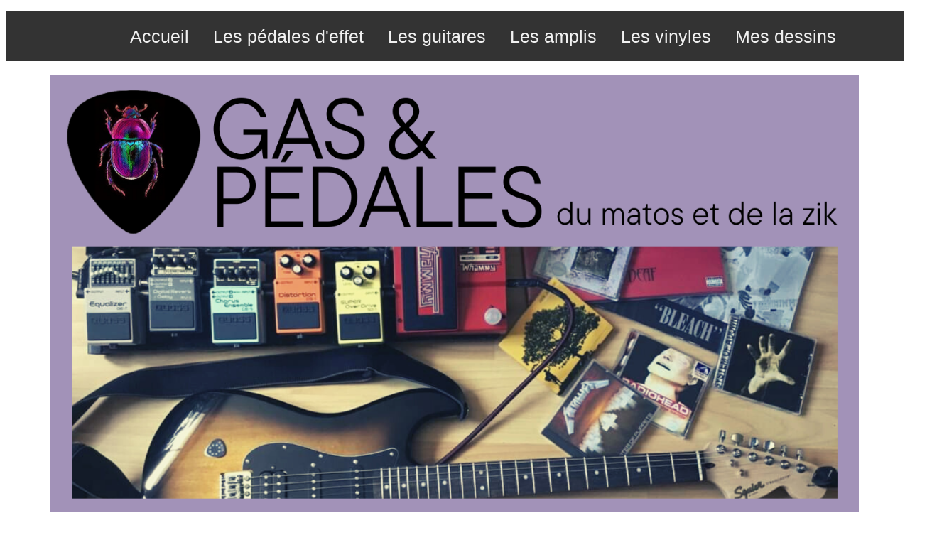

--- FILE ---
content_type: text/html
request_url: https://www.vanessa-leroy.fr/Vanessa%20-%20GAS%20et%20Matos/index.html
body_size: 1640
content:
<!DOCTYPE html>
<html lang="fr">
	<head>
		<meta http-equiv="X-UA-Compatible" content="IE=edge">
    	<meta name="viewport" content="width=device-width, initial-scale=1.0">
		<meta charset="utf-8"/>
		<link rel="stylesheet" type="text/css" href="css/style_projet.css">
		<title>GAS & pédales: du matos et de la zik</title>
		<style> @import url('https://fonts.googleapis.com/css2?family=Prosto+One&display=swap'); </style>
	</head>

	<body>

		<nav>
			<ul class="liste-nav">
				<li class="item-nav">
					<a href="index.html">Accueil</a>
				</li>
				<li class="item-nav">
					<a href="pedales/pedales accueil.html">Les pédales d'effet</a>
				</li>
				<li class="item-nav">
					<a href="guitares/guitares accueil.html">Les guitares</a>
				</li>
				<li class="item-nav">
					<a href="amplis/amplis accueil.html">Les amplis</a>
				</li>
				<li class="item-nav">
					<a href="vinyles/vinyles accueil.html">Les vinyles </a>
				</li>
				<li class="item-nav">
					<a href="dessins/dessins accueil.html">Mes dessins</a>
				</li>
			</ul>
			
			<div class="btn-toggle-container" role="button">
				<img src="img/menu-icon.svg" alt="icone menu hamburger">
			</div>
		
		</nav>
		
		<div class="banniere">
			<img src="img/banniere.png" alt="couverture_perso" width="90%">
		</div>

		
		<h1>UN BLOG, DES IDÉES ET DU PARTAGE!</h1>

		<section class="container">

			<p>Je vous propose ma selection de matos guitare, mes coups de coeur vinyles et plein d'autres choses liées à la musique.</p>

			<p>Vous ne savez pas ce qu'est le GAS? Je vais vous expliquer:<br> 
			Il s'agit du <span>"Gear Acquisition Syndrom"</span>: en gros, l'achat compulsif de matos. Parfois justifié, parfois moins...Ce "syndrome" se retrouve beaucoup dans le monde de la photo et de la musique. </p>

			<p>Et puis les "pédales", ce sont des pédales d'effets, ça sert à modifier le son de son instrument...mais je vous expliquer tout ça...</p>

 		<!--lien externe wiki-->
			<p>Pour en savoir plus sur l'histoire des pédales d'effets, c'est <a href="https://www.wikiwand.com/fr/P%C3%A9dale_d%27effet" title="ici" target="_blank">ici sur wikiwand.</a></p>

			<p>Ce site va me permettre de vous partager ma <span>collection mais aussi mes bons plans et astuces</span>. Il y a également un peu d'art autour de mes guitaristes favoris. <br/>
			Et puis il y a la possibilité de faire un peu de shopping, car la crise de GAS n'est jamais très loin... </p>

		<!-- redirection sur d'autres pages du site
			<p><a href="pedales/pedales accueil.html">Les pédales d'effet</a></p>
			<p><a href="guitares/guitares accueil.html">Les guitares</a></p>
			<p><a href="amplis/amplis accueil.html">Les amplis</a></p>
			<p><a href="vinyles/vinyles accueil.html">Les vinyles</a></p>
			<p><a href="dessins/dessins accueil.html">Mes dessins</a></p> -->
		</section>

		<footer>
			<div class="contact">
			<!--contact-->
				<p>Vous pouvez me retrouver sur <a href="https://www.facebook.com/leroy.vanessa">Facebook</a> ou sur <a href="https://www.instagram.com/gloupigirl_vanessa/?fbclid=IwAR1xsJf_IAP-KlPysI9nCBovn96dqWKMZGAFItxCbtSdyslF_F3EXrwXwh0">Instagram</a>.<br/>
				Il est aussi possible de me contacter par mail pour une demande de dessin <a href="mailto:leroy.vanessa@hotmail.fr?subject=mon%20premier site&body=Bonjour Vanessa, pourrai-je avoir plus d'informations?">juste ici</a></p> <!--mail pré-saisi-->
			</div>

			<!--Infos en plus-->		
			<div class="more">
				<p><a href="RGPD.html" >RGPD - Pourquoi il n'y a pas de cookies à manger ici?</a></p>
				<hr/>
				<p><a href="erreurs.html">FAQ - Vous rencontrez des messages d'erreur?</a></p>
			</div>	
		</footer>	

		<script src="script.js"></script>	
	</body>	
</html>



--- FILE ---
content_type: text/css
request_url: https://www.vanessa-leroy.fr/Vanessa%20-%20GAS%20et%20Matos/css/style_projet.css
body_size: 1028
content:
*, ::before::after {
	box-sizing: border-box;
	margin: 0;
	padding: 0;
}

body {
	font-family: Arial, Helvetica, sans-serif;
	height: 100vh;
}

nav {
    height: 70px;
    width: 100%;
    background: #333;
}

.liste-nav {
    width: 100%;
    height: 100%;
    text-align: center;
}

.item-nav {
    display: inline-block;
    line-height: 70px; /*centrer en hauteur sur Y*/
    font-size: 25px;
    margin: 0 15px;
    cursor: pointer;
    
}

.item-nav a {
    text-decoration: none;
    color: #f1f1f1;
}

.btn-toggle-container {
    position: absolute;
    top: 15px;
    right: 15px;
    cursor: pointer;
    display: none;
}

.btn-toggle-container img {
    width: 40px;
}

.banniere{
    padding-top: 20px;
	text-align: center;
}

.container{
	position: relative;
	width: 80%;
    padding: 1%;
	margin: 20px auto;
	height: auto;
	background-color: #f5f2ff;
	border-radius: 10px;
	box-shadow: 6px 6px 0px #a292b8;
}

h1{
    font-family: Prosto one, sans-serif;
	text-align: center;
	font-size: 38px;
    text-transform: uppercase;
    padding-bottom: -25px;
    padding-top: 30px;
    line-height: 40px;
}

h2{
    font-family: Prosto one, sans-serif;
	text-align: center;
	font-size: 25px;
    font-weight: 700;
    padding: 10px 0px 20px 0px;
    text-transform: uppercase;
    line-height: 133%;
    text-decoration: underline;
}

h3{
    font-family: Prosto one, sans-serif;
    text-align: center;
	font-size: 20px;
    font-weight: 700;
    padding: 10px 0px 20px 0px;
    text-transform: uppercase;
    line-height: 133%;
}

.photo {
    width: auto;
    padding-top: 15px;
    padding-bottom: 15px;
	text-align: center;
}

.bloc-texte {
    display: inline-block;
    vertical-align: top;
    width: 50%; 
    margin: 10px 30px 10px 70px;
}

figure {
    display: inline-block;
    position: right;
    width: 30%;
    /* margin: 10px; */
}

/* p, li, caption{
	font-size: 15px;
	text-align: justify;
}

p span{
	font-weight: bold;
} */

.tableau {
    display: flex;
    width: 80%;
    padding-top: 20px;
	margin: auto;
    margin-bottom: 2%;
    justify-content: center;
}

thead{
	font-style: bold;
	background-color: #c6c3d4;
}

table, th , td{
	margin-bottom: 15px;
	border: 1px solid black;
	background-color: #e9ecf0;
	text-align: center;
	font-size: 20px;
	color: #273745;
}

caption,
.caption {
	font-style: italic ;
	padding: 2%;
    text-align: center;
}

.sources {
    text-align:  center;
}

.retour{
	border:1px solid black ;
	padding: 1%;
	background-color: #a292b8;
	border-radius: 10px;
}

.portraits {
    display: flex;
    flex-wrap: wrap;
    justify-content: space-around;
    text-align: center;
    font-weight: bold;
}

.vinyles {
    display: flex;
    flex-wrap: wrap;
    align-content: stretch;
    justify-content: space-around;
    
}

footer{
	position: relative;
	align-items: center;
	/* margin-top: 20px; */
	margin: auto;
	height: auto;
	width: 80%;
	text-align: center;
	/* border:1px solid black ; */
	padding: 1%;
	background-color: #a292b8;
	border-radius: 10px;
}

@media screen and (max-width: 940px){
    .btn-toggle-container {
        display: block;
    }
    nav {
        border-bottom: 1px solid #f1f1f1;
    }
    .liste-nav {
        position: relative;
        top: 70px;
        display: none; /*pour la faire disparaitre*/
    }

    .item-nav {
        display: inline-block;
        background-color: #333;
        margin: 0;
    }
    h1 {
        font-size: 20px;
    }
    h2{
        font-size: 15px;
    }

    /*lorsque liste-nav va egalement contenir la classe active menu, alors:*/
    .liste-nav.active-menu {
        display: block;
    }
}


--- FILE ---
content_type: image/svg+xml
request_url: https://www.vanessa-leroy.fr/Vanessa%20-%20GAS%20et%20Matos/img/menu-icon.svg
body_size: 4658
content:
<?xml version="1.0" encoding="UTF-8" standalone="no"?>
<!-- Created with Inkscape (http://www.inkscape.org/) -->

<svg
   xmlns:dc="http://purl.org/dc/elements/1.1/"
   xmlns:cc="http://creativecommons.org/ns#"
   xmlns:rdf="http://www.w3.org/1999/02/22-rdf-syntax-ns#"
   xmlns:svg="http://www.w3.org/2000/svg"
   xmlns="http://www.w3.org/2000/svg"
   xmlns:sodipodi="http://sodipodi.sourceforge.net/DTD/sodipodi-0.dtd"
   xmlns:inkscape="http://www.inkscape.org/namespaces/inkscape"
   width="310"
   height="259.34375"
   fill="white"
   id="svg2"
   version="1.1"
   inkscape:version="0.48.4 r9939"
   sodipodi:docname="New document 1">
  <title
     id="title3842">Hamburger (Menu) Icon</title>
  <defs
     id="defs4" />
  <sodipodi:namedview
     id="base"
     pagecolor="#ffffff"
     bordercolor="#666666"
     borderopacity="1.0"
     inkscape:pageopacity="0.0"
     inkscape:pageshadow="2"
     inkscape:zoom="0.54"
     inkscape:cx="358.20459"
     inkscape:cy="473.54108"
     inkscape:document-units="px"
     inkscape:current-layer="layer1"
     showgrid="false"
     showborder="true"
     inkscape:showpageshadow="false"
     fit-margin-top="5"
     fit-margin-right="5"
     fit-margin-bottom="5"
     fit-margin-left="5"
     inkscape:window-width="1378"
     inkscape:window-height="882"
     inkscape:window-x="208"
     inkscape:window-y="58"
     inkscape:window-maximized="0"
      />
     
  <metadata
     id="metadata7">
    <rdf:RDF>
      <cc:Work
         rdf:about="">
        <dc:format>image/svg+xml</dc:format>
        <dc:type
           rdf:resource="http://purl.org/dc/dcmitype/StillImage" />
        <dc:title>Hamburger (Menu) Icon</dc:title>
        <dc:date>2015-06-29</dc:date>
        <dc:creator>
          <cc:Agent>
            <dc:title>Daniel Fowler</dc:title>
          </cc:Agent>
        </dc:creator>
        <dc:rights>
          <cc:Agent>
            <dc:title>Public Domain</dc:title>
          </cc:Agent>
        </dc:rights>
        <dc:publisher>
          <cc:Agent>
            <dc:title>openclipart.org</dc:title>
          </cc:Agent>
        </dc:publisher>
        <dc:language>en-GB</dc:language>
        <dc:subject>
          <rdf:Bag>
            <rdf:li>icon</rdf:li>
            <rdf:li>menu</rdf:li>
            <rdf:li>hamburger</rdf:li>
            <rdf:li>basic</rdf:li>
            <rdf:li>simple</rdf:li>
            <rdf:li>black</rdf:li>
            <rdf:li>white</rdf:li>
            <rdf:li>lines</rdf:li>
            <rdf:li>rounded</rdf:li>
            <rdf:li>open</rdf:li>
            <rdf:li>close</rdf:li>
            <rdf:li>norm</rdf:li>
            <rdf:li>cox</rdf:li>
            <rdf:li>star</rdf:li>
            <rdf:li>xerox</rdf:li>
          </rdf:Bag>
        </dc:subject>
        <cc:license
           rdf:resource="http://creativecommons.org/licenses/publicdomain/" />
        <dc:description>A simple and basic hamburger (menu) icon. It originates from Xerox &quot;Star&quot; workstations of the 1980's but is now popular to hide/show menus on mobile devices.</dc:description>
        <dc:contributor>
          <cc:Agent>
            <dc:title>Norm Cox</dc:title>
          </cc:Agent>
        </dc:contributor>
      </cc:Work>
      <cc:License
         rdf:about="http://creativecommons.org/licenses/publicdomain/">
        <cc:permits
           rdf:resource="http://creativecommons.org/ns#Reproduction" />
        <cc:permits
           rdf:resource="http://creativecommons.org/ns#Distribution" />
        <cc:permits
           rdf:resource="http://creativecommons.org/ns#DerivativeWorks" />
      </cc:License>
    </rdf:RDF>
  </metadata>
  <g
     inkscape:label="Layer 1"
     inkscape:groupmode="layer"
     id="layer1"
     transform="translate(10.015625,-803.03125)">
    <g
       id="g3837">
      <path
         inkscape:connector-curvature="0"
         id="path3785-0"
         d="m 19.668179,1032.694 250.646101,0 0,0"
         style="fill:none;stroke:#000000;stroke-width:49.33635712;stroke-linecap:round;stroke-linejoin:miter;stroke-miterlimit:4;stroke-opacity:1;stroke-dasharray:none" />
      <path
         inkscape:connector-curvature="0"
         id="path3785-0-9"
         d="m 19.668179,932.694 250.646101,0 0,0"
         style="fill:none;stroke:#000000;stroke-width:49.33635712;stroke-linecap:round;stroke-linejoin:miter;stroke-miterlimit:4;stroke-opacity:1;stroke-dasharray:none" />
      <path
         inkscape:connector-curvature="0"
         id="path3785-0-4"
         d="m 19.668179,832.694 250.646101,0 0,0"
         style="fill:none;stroke:#000000;stroke-width:49.33635712;stroke-linecap:round;stroke-linejoin:miter;stroke-miterlimit:4;stroke-opacity:1;stroke-dasharray:none" />
    </g>
  </g>
</svg>


--- FILE ---
content_type: application/javascript
request_url: https://www.vanessa-leroy.fr/Vanessa%20-%20GAS%20et%20Matos/script.js
body_size: 135
content:
const menu = document.querySelector('.liste-nav');
const btnMenu = document.querySelector('.btn-toggle-container');

btnMenu.addEventListener('click', function(){
    menu.classList.toggle('active-menu')
})

// le classList permet d'acceder à la methode toggle
// le toggle est comme un on/Off 
//si le class contient active-menu, ca ajoute ou ca enleve